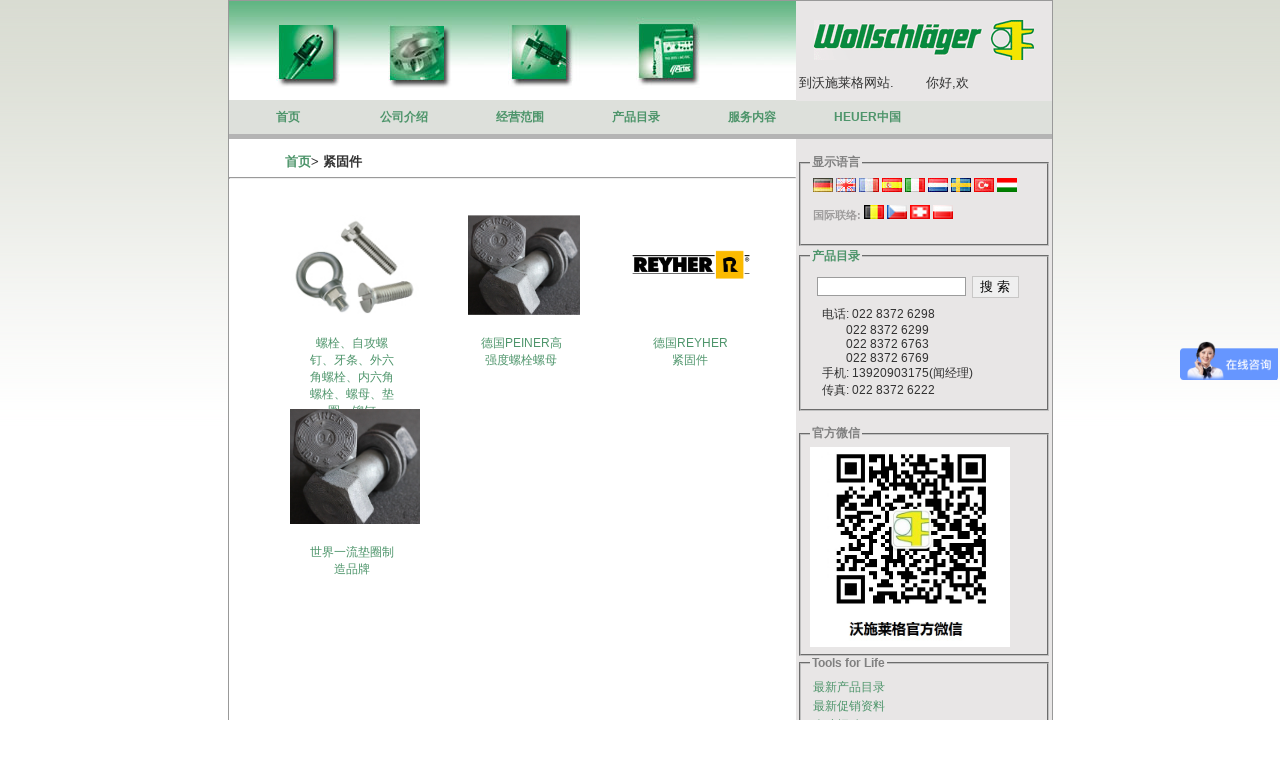

--- FILE ---
content_type: text/html; charset=utf-8
request_url: http://www.heuerchina.com/portfolio_category_10.html
body_size: 17831
content:

<!DOCTYPE html PUBLIC "-//W3C//DTD XHTML 1.0 Transitional//EN" "http://www.w3.org/TR/xhtml1/DTD/xhtml1-transitional.dtd">
<html xmlns="http://www.w3.org/1999/xhtml" xml:lang="zh-CN" lang="zh-CN">
<head id="Head1"><meta http-equiv="Content-Type" content="text/html; charset=gb2312" /><title>
	Wollschl&auml;ger
</title><meta http-equiv="pragma" content="no-cache" /><meta name="publisher" content="Wollschläger GmbH &amp; Co KG" /><meta name="audience" content="Alle" /><link rel="stylesheet" type="text/css" href="App_Themes/SiteDefault/SiteDefault.css" media="screen,projection" /><link rel="shortcut icon" type="image/x-icon" href="http://www.wollschlaeger.com.cn/ico/ico.ico" />
      <script src="JS/jquery-latest.min.js" type="text/javascript"></script>
    <script src="JS/css_dropdown.js" type="text/javascript"></script>
    <script type="text/javascript">

        function DrawImage(ImgD, FitWidth, FitHeight) {
            var image = new Image();
            image.src = ImgD.src;
            if (image.width > 0 && image.height > 0) {
                if (image.width / image.height >= FitWidth / FitHeight) {
                    if (image.width > FitWidth) {
                        ImgD.width = FitWidth;
                        ImgD.height = (image.height * FitWidth) / image.width;
                    }
                    else {
                        ImgD.width = image.width;
                        ImgD.height = image.height;
                    }
                }
                else {
                    if (image.height > FitHeight) {
                        ImgD.height = FitHeight;
                        ImgD.width = (image.width * FitHeight) / image.height;
                    }
                    else {
                        ImgD.width = image.width;
                        ImgD.height = image.height;
                    }
                }
            }
        }

    </script>
    
<meta name="keywords" content="紧固件，德国紧固件，进口紧固件，德国进口紧固件" /><meta name="description" content="紧固件，德国紧固件，进口紧固件，德国进口紧固件" /></head>
<body onload="enableDropdownMenuForIE();" style="margin: 0;" id="zoom">
    <form method="post" action="./portfolio_category_10.html?did=10" id="form1">
<div class="aspNetHidden">
<input type="hidden" name="__VIEWSTATE" id="__VIEWSTATE" value="/[base64]/BwcVbFFVRRgw6w65/cJj7TKEMRbiFTxNT+zE=" />
</div>

<div class="aspNetHidden">

	<input type="hidden" name="__VIEWSTATEGENERATOR" id="__VIEWSTATEGENERATOR" value="09FE9B47" />
	<input type="hidden" name="__EVENTVALIDATION" id="__EVENTVALIDATION" value="/wEdAAR2njbJsz7TuRPbfaU7+zySnWAnarb6OkMRTrCVS+3AFU7mgKz0ClFaVpL26JRQxS1Wrgu1O8bWc441NREFsq99d+NwyRN4H9Qz+FeqOgC/ZxFsME67L4NrzdP6d1J2h3s=" />
</div>
    <div>
    </div>
    <table border="0" cellpadding="0" cellspacing="0" bgcolor="white" class="main"
        align="center" id="mainTable">
        
<style type="text/css">
    .aclass
    {
        color: Black;
        font-size: 16px;
        text-decoration: underline;
    }
    .divCss
    {
        display: none;
        color: Black;
        position: absolute;
        left: 100%;
        float: left;
    }
    .borderCss
    {
        border-bottom: 2px solid white;
    }
    
    
    /*menu部分*/
    
    #menu
    {
        margin: 0 auto;
        width: 770px !important;
        clear: both;
    }
    
    #menu ul
    {
        list-style: none;
    }
    
    #menu table
    {
        position: absolute;
        left: 0;
        top: 0;
    }
    
    li.l1-nav
    {
        float: left;
        position: relative;
        left: 0px;
        top: 0px;
    }
    
    a.l1-nav
    {
        display: block;
        text-align: center;
        text-decoration: none;
    }
    
    ul.l2-nav
    {
        visibility: hidden;
        position: absolute; /* 第二级菜单相对于第一级菜单绝对定位 */
        left: 0px;
        top: 30px;
    }
    
    li.l2-nav
    {
        float: left;
        position: relative; /* 这里把第二级菜单项设成相对定位，以使得它包含的三级菜单相对它自己定位 */
        left: 0px;
        top: 0px;
    }
    
    a.l2-nav
    {
        display: block; /* 把a设成块级显示 */
        text-decoration: none;
    }
    
    li.l2-nav:hover a.l2-nav, a.l2-nav:hover
    {
    }
    
    ul.l3-nav
    {
        visibility: hidden;
        position: absolute;
        left: 77px;
        top: 0px;
    }
    
    /* 这是控制菜单显示与隐藏的重点 */
    a.l1-nav:hover ul.l2-nav, li.l1-nav:hover ul.l2-nav, a.l2-nav:hover ul.l3-nav, li.l2-nav:hover ul.l3-nav
    {
        visibility: visible;
    }
    
    a.l3-nav
    {
        display: block;
        text-decoration: none;
    }
    
    a.l3-nav:hover
    {
    }
</style>
<style type="text/css" media="all">
    .d1
    {
        width: 170px;
        height: auto;
        overflow: hidden;
        white-space: nowrap;
    }
    
    .div2
    {
        width: auto;
        height: auto;
        font-size: 12px;
        float: left;
        overflow: hidden;
    }
    
    .tdoben img
    {
        margin-left: 40px;
    }
</style>
<tr>
    <a href="../portfolio_kataloge.aspx" style="cursor: pointer;">
        <td class="tdoben" id="tdClass" style="text-align: center;">
        </td>
    </a>
    <td class="logo">
        <table width="100%">
            <tr>
                <td width="100%" align="center">
                    <a href="http://www.wollschlaeger.com.cn">
                    <img src="Images/logo_grau.gif" width="220px;" alt="沃施莱格" height="60px;" style="text-align:center;border:0;cursor:pointer;"
                     title="沃施莱格-德国精密工具、机械设备、焊接技术、工业安全和生产设备领域里的行业领军企业" /></a>
                </td>
            </tr>
            <tr>
                <td width="100%" align="center">

          <div class="d1" style="float:left;" id="div1" onmouseover="clearInterval(timer)" onmouseout="timer=setInterval(mar,30)">
           <div class="scroll" id="scroll">
             <div class="div2" id="div2">
             <span id="Header1_Label1" style="font-size:13px;">你好,欢迎来到沃施莱格网站.&nbsp;&nbsp;&nbsp;&nbsp;&nbsp;&nbsp;&nbsp;&nbsp;</span>
          </div>
          <div id="div3" class="div2"></div>
         </div>
        </div>

                   
                </td>
            </tr>
        </table>
    </td>
</tr>
<!--Tabelle für Navigationsleiste  -->
<tr>
    <td colspan="2" align="center" class="navi">
        <!--Einbinden der Navi.txt mittels php  9 14 15-->
        <div style="padding: 0 0 0 1px">
            <ul class="dropdown" id="mainmenu">
                <li><a href="/Default.html"><b>首页</b></a> </li>
                <li><a href='/unternehmen.html'><b>公司介绍</b></a>
                    <ul>
                        <li><a href='/unternehmen.html'><b>&nbsp;&nbsp;&nbsp;&nbsp;<b>概况</b></a></li>
                        <li><a href='/umwelt.html'><b>&nbsp;&nbsp;&nbsp;&nbsp;<b>政策与环保</b></a></li>
                        <li><a href='/kontakt.html'>&nbsp;&nbsp;&nbsp;&nbsp;<b>联系方式</b></a></li>
                    </ul>
                </li>
                <li><a href='/portfolio.html'><b>经营范围</b></a>
                    <ul>
                        <li><a href='/portfolio.html'>&nbsp;&nbsp;&nbsp;&nbsp;<b>概览</b></a></li>
                        <li><a href='/portfolio_werkzeuge.html'>&nbsp;&nbsp;&nbsp;&nbsp;<b>精密仪器</b></a></li>
                        <li><a href='/portfolio_schweisstechnik.html'>&nbsp;&nbsp;&nbsp;&nbsp;<b>焊接技术</b></a></li>
                        <li><a href='/portfolio_arbeitsschutz.html'>&nbsp;&nbsp;&nbsp;&nbsp;<b>工业安全</b></a></li>
                        <li><a href='/portfolio_betriebseinrichtung.html'>&nbsp;&nbsp;&nbsp;&nbsp;<b>生产设备</b></a></li>
                        <li><a href='/portfolio_maschinentechnik.html'>&nbsp;&nbsp;&nbsp;&nbsp;<b>机械技术</b></a></li>
                        <li><a href='/portfolio_antriebstechnik.html'>&nbsp;&nbsp;&nbsp;&nbsp;<b>传动技术</b></a></li>
                        <li><a href='/portfolio_schiffsausruestung.html'>&nbsp;&nbsp;&nbsp;&nbsp;<b>船舶设备</b></a></li>
                    </ul>
                </li>
                <li class="l1-nav"><a class="l1-nav" href='/portfolio_kataloge.html'>
                    <b>产品目录</b></a>
                    <ul class="l2-nav">
                        
                        <li class="l2-nav"><a class="l2-nav" href='portfolio_category_31.html'>
                            <b>
                                德国Kroeplin内卡规外卡规</b></a>
                            <ul class="l3-nav" >
                                
                                <li><a class="l3-nav" style="padding: 4px 0 4px 0" href='portfolio_list_236.html'>
                                    <b title="德国kroplin内卡规">&nbsp;德国kroplin内卡规</b></a></li>
                                
                                <li><a class="l3-nav" style="padding: 4px 0 4px 0" href='portfolio_list_237.html'>
                                    <b title="德国Kroeplin外卡规">&nbsp;德国Kroeplin外卡规</b></a></li>
                                
                            </ul>
                        </li>
                        
                        <li class="l2-nav"><a class="l2-nav" href='portfolio_category_32.html'>
                            <b>
                                电气自动化</b></a>
                            <ul class="l3-nav" >
                                
                                <li><a class="l3-nav" style="padding: 4px 0 4px 0" href='portfolio_list_240.html'>
                                    <b title="CONDUCTIX-WAMPFLER移动电气化系统">&nbsp;CONDUCTIX-WAMPFLER...</b></a></li>
                                
                            </ul>
                        </li>
                        
                        <li class="l2-nav"><a class="l2-nav" href='portfolio_category_1.html'>
                            <b>
                                刀具</b></a>
                            <ul class="l3-nav" >
                                
                                <li><a class="l3-nav" style="padding: 4px 0 4px 0" href='portfolio_list_10.html'>
                                    <b title="钻头、中心钻">&nbsp;钻头、中心钻</b></a></li>
                                
                                <li><a class="l3-nav" style="padding: 4px 0 4px 0" href='portfolio_list_11.html'>
                                    <b title="锪钻、去毛刺器、扩孔钻">&nbsp;锪钻、去毛刺器、扩...</b></a></li>
                                
                                <li><a class="l3-nav" style="padding: 4px 0 4px 0" href='portfolio_list_12.html'>
                                    <b title="铰刀">&nbsp;铰刀</b></a></li>
                                
                                <li><a class="l3-nav" style="padding: 4px 0 4px 0" href='portfolio_list_13.html'>
                                    <b title="丝锥板牙">&nbsp;丝锥板牙</b></a></li>
                                
                                <li><a class="l3-nav" style="padding: 4px 0 4px 0" href='portfolio_list_14.html'>
                                    <b title="圆锯片">&nbsp;圆锯片</b></a></li>
                                
                                <li><a class="l3-nav" style="padding: 4px 0 4px 0" href='portfolio_list_15.html'>
                                    <b title="铣刀">&nbsp;铣刀</b></a></li>
                                
                                <li><a class="l3-nav" style="padding: 4px 0 4px 0" href='portfolio_list_16.html'>
                                    <b title="车刀">&nbsp;车刀</b></a></li>
                                
                                <li><a class="l3-nav" style="padding: 4px 0 4px 0" href='portfolio_list_19.html'>
                                    <b title="分体式铣刀">&nbsp;分体式铣刀</b></a></li>
                                
                                <li><a class="l3-nav" style="padding: 4px 0 4px 0" href='portfolio_list_84.html'>
                                    <b title="开孔工具">&nbsp;开孔工具</b></a></li>
                                
                            </ul>
                        </li>
                        
                        <li class="l2-nav"><a class="l2-nav" href='portfolio_category_2.html'>
                            <b>
                                夹具</b></a>
                            <ul class="l3-nav" >
                                
                                <li><a class="l3-nav" style="padding: 4px 0 4px 0" href='portfolio_list_20.html'>
                                    <b title="钻夹头">&nbsp;钻夹头</b></a></li>
                                
                                <li><a class="l3-nav" style="padding: 4px 0 4px 0" href='portfolio_list_22.html'>
                                    <b title="车刀夹头">&nbsp;车刀夹头</b></a></li>
                                
                                <li><a class="l3-nav" style="padding: 4px 0 4px 0" href='portfolio_list_23.html'>
                                    <b title="快速更换手柄">&nbsp;快速更换手柄</b></a></li>
                                
                                <li><a class="l3-nav" style="padding: 4px 0 4px 0" href='portfolio_list_24.html'>
                                    <b title="角板、机用台虎钳">&nbsp;角板、机用台虎钳</b></a></li>
                                
                                <li><a class="l3-nav" style="padding: 4px 0 4px 0" href='portfolio_list_25.html'>
                                    <b title="分线规、旋转配件">&nbsp;分线规、旋转配件</b></a></li>
                                
                                <li><a class="l3-nav" style="padding: 4px 0 4px 0" href='portfolio_list_26.html'>
                                    <b title="夹具">&nbsp;夹具</b></a></li>
                                
                                <li><a class="l3-nav" style="padding: 4px 0 4px 0" href='portfolio_list_27.html'>
                                    <b title="磁铁、磁性夹头">&nbsp;磁铁、磁性夹头</b></a></li>
                                
                                <li><a class="l3-nav" style="padding: 4px 0 4px 0" href='portfolio_list_28.html'>
                                    <b title="液压工具、压力钳">&nbsp;液压工具、压力钳</b></a></li>
                                
                            </ul>
                        </li>
                        
                        <li class="l2-nav"><a class="l2-nav" href='portfolio_category_3.html'>
                            <b>
                                测量工具和仪表</b></a>
                            <ul class="l3-nav" >
                                
                                <li><a class="l3-nav" style="padding: 4px 0 4px 0" href='portfolio_list_30.html'>
                                    <b title="游标卡尺、深度尺">&nbsp;游标卡尺、深度尺</b></a></li>
                                
                                <li><a class="l3-nav" style="padding: 4px 0 4px 0" href='portfolio_list_31.html'>
                                    <b title="内外径千分尺">&nbsp;内外径千分尺</b></a></li>
                                
                                <li><a class="l3-nav" style="padding: 4px 0 4px 0" href='portfolio_list_32.html'>
                                    <b title="百分表、数显杠杆仪表、内卡规、测量台、磁性表座">&nbsp;百分表、数显杠杆仪...</b></a></li>
                                
                                <li><a class="l3-nav" style="padding: 4px 0 4px 0" href='portfolio_list_33.html'>
                                    <b title="数显高度尺、角尺、划规">&nbsp;数显高度尺、角尺、...</b></a></li>
                                
                                <li><a class="l3-nav" style="padding: 4px 0 4px 0" href='portfolio_list_34.html'>
                                    <b title="皮尺、水平仪、盒尺、激光测距仪">&nbsp;皮尺、水平仪、盒尺...</b></a></li>
                                
                                <li><a class="l3-nav" style="padding: 4px 0 4px 0" href='portfolio_list_35.html'>
                                    <b title="量规">&nbsp;量规</b></a></li>
                                
                                <li><a class="l3-nav" style="padding: 4px 0 4px 0" href='portfolio_list_36.html'>
                                    <b title="光滑极限塞规、环规、量块">&nbsp;光滑极限塞规、环规...</b></a></li>
                                
                                <li><a class="l3-nav" style="padding: 4px 0 4px 0" href='portfolio_list_37.html'>
                                    <b title="放大镜、测量仪、显微镜、投影仪">&nbsp;放大镜、测量仪、显...</b></a></li>
                                
                                <li><a class="l3-nav" style="padding: 4px 0 4px 0" href='portfolio_list_38.html'>
                                    <b title="数显指示器、微型处理器、数据线">&nbsp;数显指示器、微型处...</b></a></li>
                                
                                <li><a class="l3-nav" style="padding: 4px 0 4px 0" href='portfolio_list_39.html'>
                                    <b title="硬度仪、秤">&nbsp;硬度仪、秤</b></a></li>
                                
                                <li><a class="l3-nav" style="padding: 4px 0 4px 0" href='portfolio_list_88.html'>
                                    <b title="内窥镜系列">&nbsp;内窥镜系列</b></a></li>
                                
                                <li><a class="l3-nav" style="padding: 4px 0 4px 0" href='portfolio_list_235.html'>
                                    <b title="德国ROECKLE精密水平仪">&nbsp;德国ROECKLE精密水平...</b></a></li>
                                
                            </ul>
                        </li>
                        
                        <li class="l2-nav"><a class="l2-nav" href='portfolio_category_4.html'>
                            <b>
                                锉、锯切和磨削工具</b></a>
                            <ul class="l3-nav" >
                                
                                <li><a class="l3-nav" style="padding: 4px 0 4px 0" href='portfolio_list_40.html'>
                                    <b title="锉">&nbsp;锉</b></a></li>
                                
                                <li><a class="l3-nav" style="padding: 4px 0 4px 0" href='portfolio_list_41.html'>
                                    <b title="磨头">&nbsp;磨头</b></a></li>
                                
                                <li><a class="l3-nav" style="padding: 4px 0 4px 0" href='portfolio_list_42.html'>
                                    <b title="锯条、曲线锯条、带锯条、手工锯">&nbsp;锯条、曲线锯条、带...</b></a></li>
                                
                                <li><a class="l3-nav" style="padding: 4px 0 4px 0" href='portfolio_list_43.html'>
                                    <b title="砂轮片、切割片">&nbsp;砂轮片、切割片</b></a></li>
                                
                                <li><a class="l3-nav" style="padding: 4px 0 4px 0" href='portfolio_list_44.html'>
                                    <b title="刚玉磨头、无纺打磨轮、复合打磨轮">&nbsp;刚玉磨头、无纺打磨...</b></a></li>
                                
                                <li><a class="l3-nav" style="padding: 4px 0 4px 0" href='portfolio_list_45.html'>
                                    <b title="金钢砂纸">&nbsp;金钢砂纸</b></a></li>
                                
                                <li><a class="l3-nav" style="padding: 4px 0 4px 0" href='portfolio_list_46.html'>
                                    <b title="磨石、手磨油石">&nbsp;磨石、手磨油石</b></a></li>
                                
                                <li><a class="l3-nav" style="padding: 4px 0 4px 0" href='portfolio_list_47.html'>
                                    <b title="钢丝刷、手刷、扫帚">&nbsp;钢丝刷、手刷、扫帚</b></a></li>
                                
                            </ul>
                        </li>
                        
                        <li class="l2-nav"><a class="l2-nav" href='portfolio_category_5.html'>
                            <b>
                                扳手、改锥和拉马</b></a>
                            <ul class="l3-nav" >
                                
                                <li><a class="l3-nav" style="padding: 4px 0 4px 0" href='portfolio_list_50.html'>
                                    <b title="扳手、管道螺母扳手">&nbsp;扳手、管道螺母扳手</b></a></li>
                                
                                <li><a class="l3-nav" style="padding: 4px 0 4px 0" href='portfolio_list_51.html'>
                                    <b title="改锥">&nbsp;改锥</b></a></li>
                                
                                <li><a class="l3-nav" style="padding: 4px 0 4px 0" href='portfolio_list_52.html'>
                                    <b title="汽车专用工具">&nbsp;汽车专用工具</b></a></li>
                                
                                <li><a class="l3-nav" style="padding: 4px 0 4px 0" href='portfolio_list_53.html'>
                                    <b title="套筒、棘轮扳手">&nbsp;套筒、棘轮扳手</b></a></li>
                                
                                <li><a class="l3-nav" style="padding: 4px 0 4px 0" href='portfolio_list_54.html'>
                                    <b title="强力套筒">&nbsp;强力套筒</b></a></li>
                                
                                <li><a class="l3-nav" style="padding: 4px 0 4px 0" href='portfolio_list_55.html'>
                                    <b title="扭矩扳手、扭矩增倍器">&nbsp;扭矩扳手、扭矩增倍...</b></a></li>
                                
                                <li><a class="l3-nav" style="padding: 4px 0 4px 0" href='portfolio_list_56.html'>
                                    <b title="拉马、断螺栓取出器、螺母开辟器">&nbsp;拉马、断螺栓取出器...</b></a></li>
                                
                                <li><a class="l3-nav" style="padding: 4px 0 4px 0" href='portfolio_list_57.html'>
                                    <b title="改锥、批头">&nbsp;改锥、批头</b></a></li>
                                
                                <li><a class="l3-nav" style="padding: 4px 0 4px 0" href='portfolio_list_58.html'>
                                    <b title="工具箱">&nbsp;工具箱</b></a></li>
                                
                                <li><a class="l3-nav" style="padding: 4px 0 4px 0" href='portfolio_list_59.html'>
                                    <b title="电工绝缘工具、防爆工具">&nbsp;电工绝缘工具、防爆...</b></a></li>
                                
                            </ul>
                        </li>
                        
                        <li class="l2-nav"><a class="l2-nav" href='portfolio_category_6.html'>
                            <b>
                                常用工具和化工品</b></a>
                            <ul class="l3-nav" >
                                
                                <li><a class="l3-nav" style="padding: 4px 0 4px 0" href='portfolio_list_60.html'>
                                    <b title="钳子、镊子、防静电钳子、断线钳">&nbsp;钳子、镊子、防静电...</b></a></li>
                                
                                <li><a class="l3-nav" style="padding: 4px 0 4px 0" href='portfolio_list_61.html'>
                                    <b title="锤、錾、冲、去毛刺工具、剪">&nbsp;锤、錾、冲、去毛刺...</b></a></li>
                                
                                <li><a class="l3-nav" style="padding: 4px 0 4px 0" href='portfolio_list_62.html'>
                                    <b title="台剪、台虎钳、卡兰">&nbsp;台剪、台虎钳、卡兰</b></a></li>
                                
                                <li><a class="l3-nav" style="padding: 4px 0 4px 0" href='portfolio_list_63.html'>
                                    <b title="管道工具">&nbsp;管道工具</b></a></li>
                                
                                <li><a class="l3-nav" style="padding: 4px 0 4px 0" href='portfolio_list_64.html'>
                                    <b title="泵、油壶、润滑加注设备、剥缆工具、绕线器">&nbsp;泵、油壶、润滑加注...</b></a></li>
                                
                                <li><a class="l3-nav" style="padding: 4px 0 4px 0" href='portfolio_list_65.html'>
                                    <b title="万用表、多功能美工刀、焊接设备">&nbsp;万用表、多功能美工...</b></a></li>
                                
                                <li><a class="l3-nav" style="padding: 4px 0 4px 0" href='portfolio_list_66.html'>
                                    <b title="冲孔工具、钢码、气动工具配件">&nbsp;冲孔工具、钢码、气...</b></a></li>
                                
                                <li><a class="l3-nav" style="padding: 4px 0 4px 0" href='portfolio_list_67.html'>
                                    <b title="木工、建筑用工具、急救药箱">&nbsp;木工、建筑用工具、...</b></a></li>
                                
                                <li><a class="l3-nav" style="padding: 4px 0 4px 0" href='portfolio_list_68.html'>
                                    <b title="铆钉枪、膨胀管">&nbsp;铆钉枪、膨胀管</b></a></li>
                                
                                <li><a class="l3-nav" style="padding: 4px 0 4px 0" href='portfolio_list_69.html'>
                                    <b title="化工产品、护肤品、粘合剂">&nbsp;化工产品、护肤品、...</b></a></li>
                                
                                <li><a class="l3-nav" style="padding: 4px 0 4px 0" href='portfolio_list_233.html'>
                                    <b title="德国百能斯图brennenstuhl">&nbsp;德国百能斯图brenne...</b></a></li>
                                
                            </ul>
                        </li>
                        
                        <li class="l2-nav"><a class="l2-nav" href='portfolio_category_7.html'>
                            <b>
                                工业仓储设备</b></a>
                            <ul class="l3-nav" >
                                
                                <li><a class="l3-nav" style="padding: 4px 0 4px 0" href='portfolio_list_70.html'>
                                    <b title="工业仓储设备">&nbsp;工业仓储设备</b></a></li>
                                
                            </ul>
                        </li>
                        
                        <li class="l2-nav"><a class="l2-nav" href='portfolio_category_8.html'>
                            <b>
                                电动、气动工具及机器设备</b></a>
                            <ul class="l3-nav" >
                                
                                <li><a class="l3-nav" style="padding: 4px 0 4px 0" href='portfolio_list_80.html'>
                                    <b title="电动、气动工具及机器设备">&nbsp;电动、气动工具及机...</b></a></li>
                                
                                <li><a class="l3-nav" style="padding: 4px 0 4px 0" href='portfolio_list_81.html'>
                                    <b title="管道切割坡口机、平口机、切割机">&nbsp;管道切割坡口机、平...</b></a></li>
                                
                                <li><a class="l3-nav" style="padding: 4px 0 4px 0" href='portfolio_list_87.html'>
                                    <b title="设备">&nbsp;设备</b></a></li>
                                
                            </ul>
                        </li>
                        
                        <li class="l2-nav"><a class="l2-nav" href='portfolio_category_10.html'>
                            <b>
                                紧固件</b></a>
                            <ul class="l3-nav" >
                                
                                <li><a class="l3-nav" style="padding: 4px 0 4px 0" href='portfolio_list_83.html'>
                                    <b title="螺栓、自攻螺钉、牙条、外六角螺栓、内六角螺栓、螺母、垫圈、铆钉">&nbsp;螺栓、自攻螺钉、牙...</b></a></li>
                                
                                <li><a class="l3-nav" style="padding: 4px 0 4px 0" href='portfolio_list_225.html'>
                                    <b title="世界一流垫圈制造品牌">&nbsp;世界一流垫圈制造品...</b></a></li>
                                
                                <li><a class="l3-nav" style="padding: 4px 0 4px 0" href='portfolio_list_238.html'>
                                    <b title="德国PEINER高强度螺栓螺母">&nbsp;德国PEINER高强度螺...</b></a></li>
                                
                                <li><a class="l3-nav" style="padding: 4px 0 4px 0" href='portfolio_list_239.html'>
                                    <b title="德国REYHER紧固件">&nbsp;德国REYHER紧固件</b></a></li>
                                
                            </ul>
                        </li>
                        
                        <li class="l2-nav"><a class="l2-nav" href='portfolio_category_11.html'>
                            <b>
                                劳动防护用品及设备 </b></a>
                            <ul class="l3-nav" >
                                
                                <li><a class="l3-nav" style="padding: 4px 0 4px 0" href='portfolio_list_82.html'>
                                    <b title="保护眼镜; 安全帽,面罩; 耳套,耳塞; 口罩,面罩; 手套; 工作服; 工作鞋; 安全带 ">&nbsp;保护眼镜; 安全帽,面...</b></a></li>
                                
                            </ul>
                        </li>
                        
                        <li class="l2-nav"><a class="l2-nav" href='portfolio_category_12.html'>
                            <b>
                                工业备品备件</b></a>
                            <ul class="l3-nav" >
                                
                                <li><a class="l3-nav" style="padding: 4px 0 4px 0" href='portfolio_list_85.html'>
                                    <b title="ESCO联轴器">&nbsp;ESCO联轴器</b></a></li>
                                
                                <li><a class="l3-nav" style="padding: 4px 0 4px 0" href='portfolio_list_226.html'>
                                    <b title="电动机">&nbsp;电动机</b></a></li>
                                
                            </ul>
                        </li>
                        
                        <li class="l2-nav"><a class="l2-nav" href='portfolio_category_13.html'>
                            <b>
                                工业内窥镜系列</b></a>
                            <ul class="l3-nav" >
                                
                                <li><a class="l3-nav" style="padding: 4px 0 4px 0" href='portfolio_list_104.html'>
                                    <b title="内窥镜系列">&nbsp;内窥镜系列</b></a></li>
                                
                            </ul>
                        </li>
                        
                        <li class="l2-nav"><a class="l2-nav" href='portfolio_category_16.html'>
                            <b>
                                工业设备</b></a>
                            <ul class="l3-nav" >
                                
                                <li><a class="l3-nav" style="padding: 4px 0 4px 0" href='portfolio_list_106.html'>
                                    <b title="磁力钻">&nbsp;磁力钻</b></a></li>
                                
                                <li><a class="l3-nav" style="padding: 4px 0 4px 0" href='portfolio_list_107.html'>
                                    <b title="立式台钻">&nbsp;立式台钻</b></a></li>
                                
                                <li><a class="l3-nav" style="padding: 4px 0 4px 0" href='portfolio_list_108.html'>
                                    <b title="钻铣床">&nbsp;钻铣床</b></a></li>
                                
                                <li><a class="l3-nav" style="padding: 4px 0 4px 0" href='portfolio_list_109.html'>
                                    <b title="钻床">&nbsp;钻床</b></a></li>
                                
                                <li><a class="l3-nav" style="padding: 4px 0 4px 0" href='portfolio_list_110.html'>
                                    <b title="剪板机">&nbsp;剪板机</b></a></li>
                                
                                <li><a class="l3-nav" style="padding: 4px 0 4px 0" href='portfolio_list_111.html'>
                                    <b title="卷板机">&nbsp;卷板机</b></a></li>
                                
                                <li><a class="l3-nav" style="padding: 4px 0 4px 0" href='portfolio_list_112.html'>
                                    <b title="折板机">&nbsp;折板机</b></a></li>
                                
                                <li><a class="l3-nav" style="padding: 4px 0 4px 0" href='portfolio_list_113.html'>
                                    <b title="车床">&nbsp;车床</b></a></li>
                                
                                <li><a class="l3-nav" style="padding: 4px 0 4px 0" href='portfolio_list_114.html'>
                                    <b title="带锯床、圆锯、砂轮机、砂带机、磨床">&nbsp;带锯床、圆锯、砂轮...</b></a></li>
                                
                            </ul>
                        </li>
                        
                        <li class="l2-nav"><a class="l2-nav" href='portfolio_category_17.html'>
                            <b>
                                金属切削系列</b></a>
                            <ul class="l3-nav" >
                                
                                <li><a class="l3-nav" style="padding: 4px 0 4px 0" href='portfolio_list_116.html'>
                                    <b title="麻花钻">&nbsp;麻花钻</b></a></li>
                                
                                <li><a class="l3-nav" style="padding: 4px 0 4px 0" href='portfolio_list_117.html'>
                                    <b title="中心钻、定心钻头">&nbsp;中心钻、定心钻头</b></a></li>
                                
                                <li><a class="l3-nav" style="padding: 4px 0 4px 0" href='portfolio_list_118.html'>
                                    <b title="铣钻、点焊钻头">&nbsp;铣钻、点焊钻头</b></a></li>
                                
                                <li><a class="l3-nav" style="padding: 4px 0 4px 0" href='portfolio_list_119.html'>
                                    <b title="硬质合金麻花钻">&nbsp;硬质合金麻花钻</b></a></li>
                                
                                <li><a class="l3-nav" style="padding: 4px 0 4px 0" href='portfolio_list_120.html'>
                                    <b title="空心钻、扩孔钻">&nbsp;空心钻、扩孔钻</b></a></li>
                                
                                <li><a class="l3-nav" style="padding: 4px 0 4px 0" href='portfolio_list_121.html'>
                                    <b title="锪钻">&nbsp;锪钻</b></a></li>
                                
                                <li><a class="l3-nav" style="padding: 4px 0 4px 0" href='portfolio_list_122.html'>
                                    <b title="铰刀系列">&nbsp;铰刀系列</b></a></li>
                                
                            </ul>
                        </li>
                        
                        <li class="l2-nav"><a class="l2-nav" href='portfolio_category_20.html'>
                            <b>
                                金属切削螺纹工具系列</b></a>
                            <ul class="l3-nav" >
                                
                                <li><a class="l3-nav" style="padding: 4px 0 4px 0" href='portfolio_list_123.html'>
                                    <b title="丝锥系列">&nbsp;丝锥系列</b></a></li>
                                
                                <li><a class="l3-nav" style="padding: 4px 0 4px 0" href='portfolio_list_124.html'>
                                    <b title="圆板牙、六方板牙">&nbsp;圆板牙、六方板牙</b></a></li>
                                
                                <li><a class="l3-nav" style="padding: 4px 0 4px 0" href='portfolio_list_125.html'>
                                    <b title="丝锥板牙组套系列">&nbsp;丝锥板牙组套系列</b></a></li>
                                
                                <li><a class="l3-nav" style="padding: 4px 0 4px 0" href='portfolio_list_126.html'>
                                    <b title="丝锥扳手、板牙架及配件">&nbsp;丝锥扳手、板牙架及...</b></a></li>
                                
                                <li><a class="l3-nav" style="padding: 4px 0 4px 0" href='portfolio_list_127.html'>
                                    <b title="牙套">&nbsp;牙套</b></a></li>
                                
                                <li><a class="l3-nav" style="padding: 4px 0 4px 0" href='portfolio_list_128.html'>
                                    <b title="螺纹修复组套">&nbsp;螺纹修复组套</b></a></li>
                                
                            </ul>
                        </li>
                        
                        <li class="l2-nav"><a class="l2-nav" href='portfolio_category_21.html'>
                            <b>
                                润滑加注工具</b></a>
                            <ul class="l3-nav" >
                                
                                <li><a class="l3-nav" style="padding: 4px 0 4px 0" href='portfolio_list_168.html'>
                                    <b title="黄油嘴、不锈钢黄油嘴、注油嘴，角转换接头">&nbsp;黄油嘴、不锈钢黄油...</b></a></li>
                                
                                <li><a class="l3-nav" style="padding: 4px 0 4px 0" href='portfolio_list_169.html'>
                                    <b title="水管绕线器、油管绕线器、高压油管">&nbsp;水管绕线器、油管绕...</b></a></li>
                                
                                <li><a class="l3-nav" style="padding: 4px 0 4px 0" href='portfolio_list_170.html'>
                                    <b title="黄油加注枪、数显注油枪、手动挤压式黄油枪">&nbsp;黄油加注枪、数显注...</b></a></li>
                                
                                <li><a class="l3-nav" style="padding: 4px 0 4px 0" href='portfolio_list_171.html'>
                                    <b title="气动黄油加注泵、移动式气动黄油加注泵">&nbsp;气动黄油加注泵、移...</b></a></li>
                                
                                <li><a class="l3-nav" style="padding: 4px 0 4px 0" href='portfolio_list_200.html'>
                                    <b title="手动黄油加注泵及配件、移动式手动黄油加注泵">&nbsp;手动黄油加注泵及配...</b></a></li>
                                
                                <li><a class="l3-nav" style="padding: 4px 0 4px 0" href='portfolio_list_201.html'>
                                    <b title="塑料油壶，压力油壶，金属量杯漏斗，备用硬(软)管">&nbsp;塑料油壶，压力油壶...</b></a></li>
                                
                                <li><a class="l3-nav" style="padding: 4px 0 4px 0" href='portfolio_list_206.html'>
                                    <b title="提油泵、加油站、油桶搬运车">&nbsp;提油泵、加油站、油...</b></a></li>
                                
                            </ul>
                        </li>
                        
                        <li class="l2-nav"><a class="l2-nav" href='portfolio_category_22.html'>
                            <b>
                                安全工具系列</b></a>
                            <ul class="l3-nav" >
                                
                                <li><a class="l3-nav" style="padding: 4px 0 4px 0" href='portfolio_list_207.html'>
                                    <b title="绝缘扳手套筒组套">&nbsp;绝缘扳手套筒组套</b></a></li>
                                
                                <li><a class="l3-nav" style="padding: 4px 0 4px 0" href='portfolio_list_208.html'>
                                    <b title="绝缘改锥、改锥组套">&nbsp;绝缘改锥、改锥组套</b></a></li>
                                
                                <li><a class="l3-nav" style="padding: 4px 0 4px 0" href='portfolio_list_209.html'>
                                    <b title="绝缘虎钳、剥线钳、偏口钳、尖嘴钳">&nbsp;绝缘虎钳、剥线钳、...</b></a></li>
                                
                                <li><a class="l3-nav" style="padding: 4px 0 4px 0" href='portfolio_list_210.html'>
                                    <b title="绝缘工具组套">&nbsp;绝缘工具组套</b></a></li>
                                
                                <li><a class="l3-nav" style="padding: 4px 0 4px 0" href='portfolio_list_211.html'>
                                    <b title="绝缘剥缆刀、电缆剪、手锯、配件">&nbsp;绝缘剥缆刀、电缆剪...</b></a></li>
                                
                                <li><a class="l3-nav" style="padding: 4px 0 4px 0" href='portfolio_list_212.html'>
                                    <b title="绝缘安全帽、安全服、手套、安全鞋">&nbsp;绝缘安全帽、安全服...</b></a></li>
                                
                                <li><a class="l3-nav" style="padding: 4px 0 4px 0" href='portfolio_list_213.html'>
                                    <b title="防爆工具">&nbsp;防爆工具</b></a></li>
                                
                            </ul>
                        </li>
                        
                        <li class="l2-nav"><a class="l2-nav" href='portfolio_category_25.html'>
                            <b>
                                工控传感器</b></a>
                            <ul class="l3-nav" >
                                
                                <li><a class="l3-nav" style="padding: 4px 0 4px 0" href='portfolio_list_227.html'>
                                    <b title="TMG温度传感器产品型录">&nbsp;TMG温度传感器产品型...</b></a></li>
                                
                                <li><a class="l3-nav" style="padding: 4px 0 4px 0" href='portfolio_list_234.html'>
                                    <b title="di-soric">&nbsp;di-soric</b></a></li>
                                
                            </ul>
                        </li>
                        
                        <li class="l2-nav"><a class="l2-nav" href='portfolio_category_26.html'>
                            <b>
                                德国HEUER台虎钳全系列</b></a>
                            <ul class="l3-nav" >
                                
                                <li><a class="l3-nav" style="padding: 4px 0 4px 0" href='portfolio_list_228.html'>
                                    <b title="德国HEUER台虎钳">&nbsp;德国HEUER台虎钳</b></a></li>
                                
                            </ul>
                        </li>
                        
                        <li class="l2-nav"><a class="l2-nav" href='portfolio_category_28.html'>
                            <b>
                                德国MARTOR马特安全刀</b></a>
                            <ul class="l3-nav" >
                                
                                <li><a class="l3-nav" style="padding: 4px 0 4px 0" href='portfolio_list_229.html'>
                                    <b title="德国MARTOR马特安全刀">&nbsp;德国MARTOR马特安全...</b></a></li>
                                
                            </ul>
                        </li>
                        
                        <li class="l2-nav"><a class="l2-nav" href='portfolio_category_29.html'>
                            <b>
                                德国KUKKO中国销售中心</b></a>
                            <ul class="l3-nav" >
                                
                                <li><a class="l3-nav" style="padding: 4px 0 4px 0" href='portfolio_list_231.html'>
                                    <b title="德国古谷KUKKO">&nbsp;德国古谷KUKKO</b></a></li>
                                
                            </ul>
                        </li>
                        
                    </ul>
                </li>
                <li><a href='/service.html'><b>服务内容</b></a>
                    <ul>
                        <li><a href='/service.html'>&nbsp;&nbsp;&nbsp;&nbsp;<b>概览</b></a></li>
                        <li><a href='/service_geraetevermietung.html'>&nbsp;&nbsp;&nbsp;&nbsp;<b>设备租赁</b></a></li>
                        <li><a href='/service_usz.html'>&nbsp;&nbsp;&nbsp;&nbsp;<b>铣磨服务</b></a></li>
                        <li><a href='/service_reparatur.html'>&nbsp;&nbsp;&nbsp;&nbsp;<b>维修服务</b></a></li>
                        <li><a href='/service_kalibrierung.html'>&nbsp;&nbsp;&nbsp;&nbsp;<b>设备调试</b></a></li>
                        <li><a href='/service_beflockung.html'>&nbsp;&nbsp;&nbsp;&nbsp;<b>标记说明</b></a></li>
                        <li><a href='/service_projektabteilung.html'>&nbsp;&nbsp;&nbsp;&nbsp;<b>项目管理</b></a></li>
                        <li><a href='/logistik.html'>&nbsp;&nbsp;&nbsp;;<b>货运物流</b></a></li>
                        <li><a href='/portfolio_ecommerce.html'>&nbsp;&nbsp;&nbsp;&nbsp;<b>电子商务</b></a></li>
                        <li><a href='/service_systemlieferant.html'>&nbsp;&nbsp;&nbsp;&nbsp;<b>系统供应</b></a></li>
                    </ul>
                </li>
               <li><a href='/portfolio_list_228.html'><b>HEUER中国</b></a> </li>
                <li><a href='javascript:void(0);'>个人中心</a>
                      <ul>
                     
                       
                        <li><a href="/Default.html"><b>首页</b></a> </li>
                    </ul>
                </li>
            </ul>
        </div>
    </td>
</tr>
<!--contentbereich_links-->
<tr style="width: 100%">
    <td colspan="2" class="navi2" width="100%;" style="height: 5px;">
        <b></b>
        <input name="ctl00$Header1$hiddenValue" type="hidden" id="Header1_hiddenValue" value="-1" />
    </td>
</tr>
<script language="javascript" type="text/javascript">

    $(function () {
        var v = $("#ctl00_Header1_hiddenValue").val();
        if (v == "1") {
            $("#mainmenu li").last().parent().parent().show();
        } else {
            $("#mainmenu li").last().parent().parent().hide();
        }
    });

    var s, s2, s3, s4, timer;
    function init() {
        s = getid("div1");
        s2 = getid("div2");
        s3 = getid("div3");
        s4 = getid("scroll");
        s4.style.width = (s2.offsetWidth * 2 + 100) + "px";
        s3.innerHTML = s2.innerHTML;
        timer = setInterval(mar, 30);
    }
    function mar() {
        if (s2.offsetWidth <= s.scrollLeft) {
            s.scrollLeft -= s2.offsetWidth;
        } else { s.scrollLeft++; }
    }
    function getid(id) {
        return document.getElementById(id);
    }
    window.onload = init;
</script>

        <tr>
            <td height="328" width="70%" valign="top">
                
    <br />
    <div id="ContentPlaceHolder1_divMain" style="display:block;">
        <b style="font-size: 13px;">&nbsp;&nbsp;&nbsp;&nbsp;&nbsp;&nbsp;&nbsp;&nbsp;&nbsp;&nbsp;&nbsp;&nbsp;&nbsp;
            <a id="ContentPlaceHolder1_Linkfist" href="Default.html" style="font-size: 13px;">首页</a>&gt;
            <span id="ContentPlaceHolder1_lableText" style="font-size: 13px;">紧固件</span></b>
        <br />
        <hr />
        <div id="ContentPlaceHolder1_dvProductList" style="display: block; clear: both; ">
            <table id="ContentPlaceHolder1_Repeater_ProductList" cellspacing="0" style="width:500px;border-collapse:collapse;">
	<tr>
		<td colspan="6">
                    <div id="tabStoreProductCell" align="center">
                </td>
	</tr><tr>
		<td>
                    <dl class="cell"  style=" width:165px">
                        <dd>
                            <dl class="body">
                                <dd style="height: 130px; margin-left: 20px;">
                                    <a href='portfolio_list_83.html' onfocus="this.blur()" style="text-align: center;">
                                        <img title="螺栓、自攻螺钉、牙条、外六角螺栓、内六角螺栓、螺母、垫圈、铆钉" src='Images/category/紧固件/螺栓.jpg' alt="螺栓、自攻螺钉、牙条、外六角螺栓、内六角螺栓、螺母、垫圈、铆钉"
                                            onload="javascript:DrawImage(this,130,130);" border="0" style="display: block;">
                                    </a>&nbsp;</dd>
                                <dd style="text-align: center; padding: 5px 0 10px 0; height: 38px;" class="TextLink">
                                    <a href='portfolio_list_83.html' style="text-align: center;">
                                        螺栓、自攻螺钉、牙条、外六角螺栓、内六角螺栓、螺母、垫圈、铆钉
                                    </a>
                                </dd>
                            </dl>
                        </dd>
                        <dd>
                            <dl class="bottomline">
                            </dl>
                        </dd>
                    </dl>
                </td><td>
                </td><td>
                    <dl class="cell"  style=" width:165px">
                        <dd>
                            <dl class="body">
                                <dd style="height: 130px; margin-left: 20px;">
                                    <a href='portfolio_list_238.html' onfocus="this.blur()" style="text-align: center;">
                                        <img title="德国PEINER高强度螺栓螺母" src='Images/category/230811091815.jpg' alt="德国PEINER高强度螺栓螺母"
                                            onload="javascript:DrawImage(this,130,130);" border="0" style="display: block;">
                                    </a>&nbsp;</dd>
                                <dd style="text-align: center; padding: 5px 0 10px 0; height: 38px;" class="TextLink">
                                    <a href='portfolio_list_238.html' style="text-align: center;">
                                        德国PEINER高强度螺栓螺母
                                    </a>
                                </dd>
                            </dl>
                        </dd>
                        <dd>
                            <dl class="bottomline">
                            </dl>
                        </dd>
                    </dl>
                </td><td>
                </td><td>
                    <dl class="cell"  style=" width:165px">
                        <dd>
                            <dl class="body">
                                <dd style="height: 130px; margin-left: 20px;">
                                    <a href='portfolio_list_239.html' onfocus="this.blur()" style="text-align: center;">
                                        <img title="德国REYHER紧固件" src='Images/category/230811104612.jpg' alt="德国REYHER紧固件"
                                            onload="javascript:DrawImage(this,130,130);" border="0" style="display: block;">
                                    </a>&nbsp;</dd>
                                <dd style="text-align: center; padding: 5px 0 10px 0; height: 38px;" class="TextLink">
                                    <a href='portfolio_list_239.html' style="text-align: center;">
                                        德国REYHER紧固件
                                    </a>
                                </dd>
                            </dl>
                        </dd>
                        <dd>
                            <dl class="bottomline">
                            </dl>
                        </dd>
                    </dl>
                </td><td></td>
	</tr><tr>
		<td>
                    <dl class="cell"  style=" width:165px">
                        <dd>
                            <dl class="body">
                                <dd style="height: 130px; margin-left: 20px;">
                                    <a href='portfolio_list_225.html' onfocus="this.blur()" style="text-align: center;">
                                        <img title="世界一流垫圈制造品牌" src='Images/category/230811095139.jpg' alt="世界一流垫圈制造品牌"
                                            onload="javascript:DrawImage(this,130,130);" border="0" style="display: block;">
                                    </a>&nbsp;</dd>
                                <dd style="text-align: center; padding: 5px 0 10px 0; height: 38px;" class="TextLink">
                                    <a href='portfolio_list_225.html' style="text-align: center;">
                                        世界一流垫圈制造品牌
                                    </a>
                                </dd>
                            </dl>
                        </dd>
                        <dd>
                            <dl class="bottomline">
                            </dl>
                        </dd>
                    </dl>
                </td><td>
                </td><td></td><td></td><td></td><td></td>
	</tr><tr>
		<td colspan="6">
                    </div>
                </td>
	</tr>
</table>
        </div>
    </div>
    <div id="ContentPlaceHolder1_divSorry" style="width:70%;margin:25px auto;font-size:14px;line-height:24px;padding:15px 15px 15px 50px;background:#FFFFE6 url(http://image.taobao.com/2k5/sys/sell/icon_alert.gif) 15px 15px no-repeat;border:1px solid #FFBA00;display:none;">
        对不起，暂时不提供查看该产品的信息</div>

            </td>
            <td width="30%" align="right" valign="top" class="news">
                

<br />
<table border="0" width="100%;" cellspacing="0" class="news2"  style="min-width:256px;">
    <tr>
        <td class="news" >
            <!-- news-beginn legend-->
            <fieldset>
                <legend><b>显示语言</b></legend>
                <table align="left">
                    <tr>
                        <td class="EnFont">
                            <img border="0" src="Images/flag/de.jpg" width="20" height="14" alt="German">
                            <img border="0" src="Images/flag/gb.jpg" width="20" height="14" alt="English">
                            <img border="0" src="Images/flag/fr.jpg" width="20" height="14" alt="French">
                            <img border="0" src="Images/flag/es.jpg" width="20" height="14" alt="Spanish">
                            <img border="0" src="Images/flag/it.jpg" width="20" height="14" alt="Italian">
                            <img border="0" src="Images/flag/nl.jpg" width="20" height="14" alt="Dutch">
                            <img border="0" src="Images/flag/se.jpg" width="20" height="14">
                            <img border="0" src="Images/flag/tr.jpg" width="20" height="14" alt="Turkish">
                            <img border="0" src="Images/flag/xyl.gif" width="20" height="14"><br />
                            <p align="left" class="EnFont">
                                <b><font color="#9F9D9D">国际联络:</font></b> <a href="javascript:void(0)">
                                    <img border="0" src="Images/flag/be.jpg" width="20" height="14"></a> <a href="javascript:void(0)">
                                        <img border="0" src="Images/flag/cz.jpg" width="20" height="14"></a> <a href="javascript:void(0)">
                                            <img border="0" src="Images/flag/ch.jpg" width="20" height="14"></a>
                                <a href="javascript:void(0)">
                                    <img border="0" src="Images/flag/pl_2.jpg" width="20" height="14"></a>
                            </p>
                        </td>
                    </tr>
                </table>
            </fieldset>
            <fieldset style="margin-top: 2px;">
                <legend><b><a href="portfolio_kataloge.html" target="_blank">产品目录</a></b></legend>
                <table align="left" width="100%">
                    <tr>
                        <!-- Formular Newsletter -->
                        <td align="left" width="100%">
                            <b><font size="2">
                                
<table border="0" cellpadding="4" cellspacing="0" width="100%">
    <tr align="left">
        <td >
            <input name="ctl00$RightSide01_1$Serch1$txtSearch" type="text" maxlength="8" id="RightSide01_1_Serch1_txtSearch" onkeydown="if(event.which || event.keyCode){if ((event.which == 13) || (event.keyCode == 13)) {document.getElementById(&#39;ctl00$RightSide01_1$Serch1$ibtnSearch&#39;).click();return false;}} else {return true}; " style="height:15px;width:67%;" />&nbsp;&nbsp;<input type="submit" name="ctl00$RightSide01_1$Serch1$ibtnSearch" value="搜 索" id="RightSide01_1_Serch1_ibtnSearch" style="border-color:#C8C7C6;width:22%;cursor: pointer;
                font-size: 13px;" />
        </td>
    </tr>
    
</table>
                            </font></b>
                        </td>
                    </tr>
                    <tr align="left">
                        <td>
                            <label>
                                &nbsp;&nbsp; 电话: 022 8372 6298<br />
                                &nbsp;&nbsp;&nbsp;&nbsp;&nbsp;&nbsp;&nbsp;&nbsp;&nbsp;&nbsp;&nbsp;022 8372 6299
                                <br />
                                &nbsp;&nbsp;&nbsp;&nbsp;&nbsp;&nbsp;&nbsp;&nbsp;&nbsp;&nbsp;&nbsp;022 8372 6763<br />
                                &nbsp;&nbsp;&nbsp;&nbsp;&nbsp;&nbsp;&nbsp;&nbsp;&nbsp;&nbsp;&nbsp;022 8372 6769
                                <br />
                                &nbsp;&nbsp; 手机: 13920903175(闻经理)<br />
                                &nbsp;&nbsp;&nbsp;传真: 022 8372 6222
                            </label>
                        </td>
                    </tr>
                </table>
            </fieldset>
             <br />
            <fieldset>
                <legend><b>官方微信</b></legend>
                <img id="RightSide01_1_Image1" src="Images/%E6%B2%83%E6%96%BD%E8%8E%B1%E6%A0%BC%E5%BE%AE%E4%BF%A1%E5%85%AC%E4%BC%97%E5%B9%B3%E5%8F%B0.jpg" style="height:200px;width:200px;" />
             </fieldset>
        
            <fieldset >
                <legend><b>Tools for Life</b></legend>
                <table align="left">
                 <tr>
                        <td align="left" style="font-size: 15px;">
                            <a href="/News_1.html" target="_blank">最新产品目录</a>
                            <br />
                            <a href="/News_2.html" target="_blank">最新促销资料</a>
                            <br />
                            <a href="/JobList.html" target="_blank">人才招聘</a>
                            <br />
                        </td>
                    </tr>
                </table>
            </fieldset>
           
              <br />
            <table width="100%">
                <tr>
                <td align="center" width="100%">
                    <img id="RightSide01_1_imgHommelLogo" src="Images/kh.gif" style="height:95px;width:245px;" /><br />
                        </td>
                </tr>
                <tr>
                    <td align="center" width="100%">
                        <a href="http://www.alexa.com/siteinfo/www.wollschlaeger.com.cn">
                            <script type='text/javascript' src='http://xslt.alexa.com/site_stats/js/s/a?url=www.wollschlaeger.com.cn'></script>
                        </a>
                    </td>
                </tr>
            </table>
        </td>
    </tr>
</table>
<script type="text/javascript">
    function CheckEmail() {
        var patrn = /^[0-9a-z][_.0-9a-z-]{0,31}@([0-9a-z][0-9a-z-]{0,30}[0-9a-z]\.){1,4}[a-z]{2,4}$/;
        tbEmail = document.getElementById("ctl00_RightSide01_1_txtNewsEmail");
        if (tbEmail.value == "") {
            alert("请输入电子邮件地址！ ");
            tbEmail.focus();
            return false;
        }
        else {
            if (!patrn.exec(tbEmail.value)) {
                alert("电子邮件地址的格式不正确，请重新输入！ ");
                tbEmail.focus();
                return false;
            }
        }
    }
</script>
            </td>
        </tr>
        
<style type="text/css">
    body, td, th
    {
        font-family: Tahoma, Verdana, Arial, sans-serif;
        font-size: 12px;
        color: #333333;
    }
    body
    {
        margin-left: 0px;
        margin-top: 0px;
        margin-right: 0px;
        margin-bottom: 0px;
    }
    a
    {
        color: #CD1E19;
        text-decoration: none;
    }
    a:hover
    {
        color: #FF8315;
        text-decoration: none;
    }
    a:active
    {
        color: #333333;
        text-decoration: none;
    }
    #menu1
    {
        height: 32px;
        margin-top: 8px;
        background-color: #B4B4B4;
        text-align: center;
        color: #4E956B;
        width:97%;
    }
    #menu1 ul
    {
        margin: auto;
        width: 100%;
        height: 32px;
        list-style-type: none;
        padding: 0px;
        margin-top: 0px;
        margin-bottom: 0px;
    }
    .m_li a
    {
        display: block;
        color: #CD1E19;
        width: 114px;
    }
    .m_line
    {
        float: left;
        width: 1px;
        height: 32px;
        line-height: 32px; /*ff下有效(图片垂直居中)*/
    }
    .m_line img
    {
        margin-top: expression(( 32 - this.height ) / 2); /*ie下有效(图片垂直居中)*/
    }
    .m_li_a a
    {
        display: block;
        color: #FF0000;
        width: 114px;
    }
    
    .smenu
    {
        width:98%;
        margin: 0px auto 0px auto;
        padding: 0px;
        list-style-type: none;
        height: 32px;
    }
    .s_li
    {
        line-height: 32px;
        width: auto;
        display: none;
        height: 32px;
    }
    .s_li_a
    {
        line-height: 32px;
        width: auto;
        display: block;
        height: 32px;
    }
    .m_li_a
    {
        float: left;
        width: 114px;
        line-height: 32px;
        text-align: center;
        padding-top: 3px;
        font-weight: bold;
        background-image: url(../Images/A/menu_bg2.jpg);
        position: relative;
        height: 32px;
        margin-top: -3px;
        margin-right: -2px;
        margin-left: -2px;
    }
    .m_li
    {
        float: left;
        width: 114px;
        line-height: 32px;
        text-align: center;
        margin-right: -2px;
        margin-left: -2px;
    }
    a:link
    {
        text-decoration: none;
    }
    a:visited
    {
        text-decoration: none;
    }
    a:hover
    {
        text-decoration: none;
    }
    a:active
    {
        text-decoration: none;
    }
</style>
<tr>
    <td colspan="2" align="center" style="color: #D1D1D1" width="98%">
        <div style="margin-top: 1px">
        </div>
        <div style="width: 99%; margin-bottom: -2px;">
            <div id="menu1" >
                <ul style="width:100%;">
                    <li id="m_1" class='m_li'><b><a onclick="change1()" style="cursor: pointer; color:#218868;
                        text-decoration: none;" href="/sitemap.html">网站地图</a></b></li>
                    <li id="m_2" class='m_li'><b><a onclick="change2()" style="cursor: pointer; color:#218868;
                        text-decoration: none;">友情链接</a></b></li>
                    <li id="m_3" class='m_li'><b><a onclick="change3()" style="cursor: pointer; color:#218868;
                        text-decoration: none;">网站导航</a></b></li>
                </ul>
            </div>
            <div style="height: 32px;">
           
                <ul class="smenu"  >
                 
                    <li  id="s_2" class='s_li_a' onmouseover='mover(2);' onmouseout='mout(2);' >
                        <table id="Link1_dlink" cellspacing="0" style="border-collapse:collapse;">
	<tr>
		<td>
                                <a href="http://www.heuerchina.com/" target="_blank"> 
                                    德国HEUER中国官网</a>&nbsp;<label >|</label>&nbsp;
                            </td><td></td><td></td><td></td><td></td><td></td><td></td><td></td><td></td><td></td>
	</tr>
</table>
                    </li>
                    <li style="padding-left: 30px;" id="s_3" class='s_li' onmouseover='mover(3);' onmouseout='mout(3);'>
                        <table id="Link1_Dhang" cellspacing="0" style="border-collapse:collapse;">
	<tr>
		<td>
                                <a href="http://www.wollschlaeger.net.cn/" target="_blank">
                                    沃施莱格旺铺</a>&nbsp;<label >|</label>&nbsp;
                            </td><td></td><td></td><td></td><td></td><td></td><td></td><td></td><td></td><td></td>
	</tr>
</table>
                    </li>
                </ul>
            </div>
        </div>
    </td>
</tr>

<script language="javascript" type="text/javascript">
    function change2() {
        var ss = document.getElementById("s_2");
        ss.className = "s_li_a";
        document.getElementById("s_3").className = "s_li";

    }
    function change3() {
        var ss = document.getElementById("s_3");
        ss.className = "s_li_a";
        document.getElementById("s_2").className = "s_li";
    }

    $(function () {
        $("#s_2 table tr:first-child").find("label").last().hide();
        $("#s_3 table tr:first-child").find("label").last().hide();
    })
</script>
        

<tr height="30">
    <td colspan="2" align="center" class="unten" valign="center" style="color:#D1D1D1">
        <!--Einbinden des impressums-->
        <b><a href="http://www.wollschlaeger.com.cn" class="copy"><span class="EnFont">&copy; by Wollschläger Group
            <span id="Bottom1_lblYearNow">2025</span><span></span></a></b>
        &nbsp&nbsp;&nbsp;&nbsp;
        <a href="https://beian.miit.gov.cn/" target="_blank">
            <span class="SmallFontCHN">津</span>ICP<span class="SmallFontCHN">备</span>09009117<span class="SmallFontCHN">号-4</span></a>
    </td>
</tr>
<tr height="20"> <td colspan="2" align="center" valign="center" style="">
<div style="width: 300px; margin: 0 auto; padding: 20px 0;">
    <a target="_blank" href="http://www.beian.gov.cn/portal/registerSystemInfo?recordcode=12011602000260"
        style="display: inline-block; text-decoration: none; height: 20px; line-height: 20px;">
        <img src="Images/备案图标.png" style="float: left;" /><p style="float: left; height: 20px;
            line-height: 20px; margin: 0px 0px 0px 5px; color: #939393;">
            津公网安备 12011602000260号</p>
    </a>
</div></td></tr>


    </table>
    </form>
    <script type="text/javascript">
        var _bdhmProtocol = (("https:" == document.location.protocol) ? " https://" : " http://");
        document.write(unescape("%3Cscript src='" + _bdhmProtocol + "hm.baidu.com/h.js%3F27dbb28ea03fd64ae84f717f6dfac59c' type='text/javascript'%3E%3C/script%3E"));
    </script>
    <script>
        var _hmt = _hmt || [];
        (function () {
            var hm = document.createElement("script");
            hm.src = "https://hm.baidu.com/hm.js?7f81cc1ae535836afa15cba116696539";
            var s = document.getElementsByTagName("script")[0];
            s.parentNode.insertBefore(hm, s);
        })();
</script>
</body>
</html>
    <script type="text/javascript">
        var _bdhm_top = 0;
        var _bdhmProtocol = (("https:" == document.location.protocol) ? " https://" : " http://");
        var _bdhm_tim = new Image(1, 1);
        _bdhm_tim.id = "bdhmPerimg";
        _bdhm_tim.src = _bdhmProtocol + "hm.baidu.com/_tt.gif?si=27dbb28ea03fd64ae84f717f6dfac59c&rnd=" + Math.round(Math.random() * 2147483647);
        _bdhm_tim.onload = function () { _bdhm_top = 1; }
        ///
    </script>
  
    <script type="text/javascript">
        //删除Cookie
        function deleteCookie(name) {
            var expdate = new Date();
            expdate.setTime(expdate.getTime() - (86400 * 1000 * 1));
            setCookie(name, "", expdate);
        }


        //设置setCookie
        function setCookie(name, value) {
            var argv = setCookie.arguments;
            var argc = setCookie.arguments.length;
            var expires = (argc > 2) ? argv[2] : null;
            if (expires != null) {
                var LargeExpDate = new Date();
                LargeExpDate.setTime(LargeExpDate.getTime() + (expires * 1000 * 3600 * 24));
            }
            document.cookie = name + "=" + escape(value) + ((expires == null) ? "" : ("; expires=" + LargeExpDate.toGMTString()));
        }

        //获取getCookie
        function getCookie(Name) {
            var search = Name + "="
            if (document.cookie.length > 0) {
                offset = document.cookie.indexOf(search)
                if (offset != -1) {
                    offset += search.length
                    end = document.cookie.indexOf(";", offset)
                    if (end == -1) end = document.cookie.length
                    return unescape(document.cookie.substring(offset, end))
                }
                else return ""
            }
        }


        $(function () {
            var hidValue = getCookie("hidValue");

            if (hidValue == 1) {
                setCookie("hidValue", 1);
                $("#mainTable").width(1126); //1366-240=1126
                $("#cutOver").text("切换到窄屏");
                var tdClass = document.getElementById("tdClass");
                tdClass.className = "tdoben01";
            } else if (hidValue == 0) {
                setCookie("hidValue", 0);
                $("#mainTable").width(825);
                $("#cutOver").text("切换到宽屏");
                var tdClass = document.getElementById("tdClass");
                tdClass.className = "tdoben";
            }
        })

        function cutOver() {
            //hid 0 宽屏 1 窄屏
            var hidValue = getCookie("hidValue");
            if (hidValue == 1) {
                $("#cutOver").text("切换到宽屏");
                var tdClass = document.getElementById("tdClass");
                tdClass.className = "tdoben";
                setCookie("hidValue", 0);
                $("#mainTable").width(825);
            } else {
                $("#cutOver").text("切换到窄屏");
                setCookie("hidValue", 1);
                $("#mainTable").width(1126);
                var tdClass = document.getElementById("tdClass");
                tdClass.className = "tdoben01";
            }
        }
    </script>





--- FILE ---
content_type: text/css
request_url: http://www.heuerchina.com/App_Themes/SiteDefault/SiteDefault.css
body_size: 2645
content:
head {
 runat:server;
}

BODY {
background: url(../../Images/bg4.gif) fixed repeat-x ;
}

h1 {
font-size: 10pt;

}

/*
BODY  {
background: #CDD0CA;
color: #5C5C5C;
}
*/


img.border {
border : #9C9C9C 1px solid;
padding : 5px;
}

fieldset {
-moz-border-radius:3%;
color: gray;
}

legend {
color: gray;
}

#top {
width:20%;
line-height:18px;
padding-top:15px;
border:1px solid #efeff7;
}




.logo {
background: #E8E6E6;
}

td.head {
background: #9F9D9D;
border-bottom: 1px solid #A4A4A4;
}


 .tdoben
{
 background: url(../../Images/header5.png);  
height: 100px;
cursor:pointer;
}
 .tdoben01
{
 background: url(../../Images/pic.png);
height: 100px;
cursor:pointer;
}


td.navi {
background: #DDE0DB;
}

td.news {
background: #E8E6E6;
align : center;
}

td.navi2 {
background: #B4B4B4;
}

td.unten {
background: #B4B4B4;
}


p{
font-family: 宋体, verdana, arial, sans-serif;
font-size: 9pt;
}


table {
font-family: 宋体, verdana, helvetica, arial, sans-serif;
font-size: 9pt;
} 

/*
table.news2 {
background: #FFFFFF;
BORDER-LEFT: #9C9C9C 1px solid;
}
*/
table.news {
background: #FFFFFF;
}

 .copy {
 font-family: 宋体, verdana, arial, sans-serif;
 font-size: 9pt;
 font-color: white;
 }
 

TABLE.main {
BORDER-RIGHT: #999999 1px solid; BORDER-LEFT: #999999 1px solid;  BORDER-TOP: #999999 1px solid; BORDER-BOTTOM: #999999 1px solid;
 }


.content {
font-family: 宋体, verdana, arial, sans-serif;
 font-size: 9pt;
 
}

.headline{
font-family: 宋体, verdana, arial, sans-serif;
color: #EAE7E7; 
BORDER-BOTTOM: #BDBDBD 1px solid;
}


a.test:link, a.test:visited, a.test:hover
{ 
 font-family: 宋体, verdana, helvetica, arial, sans-serif;
font-size: 9pt;
color: #808080;
}

a:link {
font-family: 宋体, verdana, helvetica, arial, sans-serif;
font-size: 9pt;
color: #4E956B;
}

a:hover {
font-family: 宋体, verdana, helvetica, arial, sans-serif;
font-size: 9pt;
color: #6A6A6A;
}

a:visited {
font-family: 宋体, verdana, helvetica, arial, sans-serif;
font-size: 9pt;
color: #4E956B;
}

a.copy:link, a.copy:visited, a.copy:hover
{ 
 font-family: 宋体, verdana, helvetica, arial, sans-serif;
font-size: 9pt;
color: #D1D1D1;
}

input {
BORDER-RIGHT: #9C9C9C 1px solid;
BORDER-LEFT: #9C9C9C 1px solid;
BORDER-TOP: #9C9C9C 1px solid;
BORDER-BOTTOM: #9C9C9C 1px solid;
font-family: 宋体, verdana, helvetica, arial, sans-serif;
font-size: 9pt;
}

.hallo {
BORDER-RIGHT: #E8E6E6 0px solid;
BORDER-LEFT: #E8E6E6 0px solid;
BORDER-TOP: #E8E6E6 0px solid;
BORDER-BOTTOM: #E8E6E6 0px solid;
font-family: 宋体, verdana, helvetica, arial, sans-serif;
font-size: 9pt;
color: #808080;
background-color: #E8E6E6;
text-decoration: underline;
}

.Button { 
background-color:#AAAAAA; color:#FFFFFF; width:50px; border:6px solid #DDDDDD; 
}

/*nur ein  test */
A:visited.navi {
color : black;
padding : 3px;
border : 1px solid #F3F3F3;
text-decoration: none; }

#csstopmenu, #csstopmenu ul{
padding: 0;
margin: 0;
list-style: none;
}

#csstopmenu li{
float: left;
position: relative;
}

#csstopmenu a{
text-decoration: none;
}

/*farbe + rahmen der hauptnavigation */
.mainitems{
border: 1px solid black;
border-left-width: 0;
background-color: #8F8F8F;

}

/*aussehen + groesse der textlinks hauptnavi */
.headerlinks a{
margin: auto 8px;
font-weight: bold;
color: black;
width: 95;
vertical-align: middle;
height: 20;
}

/* farbe, rahmen, positionierung aufklappmennu */
.submenus{
display: none;
width: 10em;
position: absolute;
top: 1.2em;
left: 0;
background-color: #BBBBBB;
border: 1px solid black;
}

.submenus li{
width: 100%;
}

.submenus li a{
display: block;
width: 100%;
text-indent: 3px;
}

html>body .submenus li a{ /* non IE browsers */
width: auto;
}

.submenus li a:hover{
background-color: D1CFCF;
color: black;
}


/*hover */
.mainitems a:hover{
color : black;
background-color : #CCCCCC; 
padding : 3px;
border : 1px solid #666666;
text-decoration: none; }
}


#csstopmenu li>ul {/* non IE browsers */
top: auto;
left: auto;
}

#csstopmenu li:hover ul, li.over ul {
display: block;
}

/*hover fuer hauptnavi */
#mainitems li:hover ul, li.over ul {
display: block;
}


html>body #clearmenu{ /* non IE browsers */
height: 3px;
}

/* -------------------------- BEGIN Menu Css -------------------------------- */
/* -------------------------- BEGIN do not change --------------------------- */

ul.dropdown
{
    list-style: none;
    margin:0;
    padding:0;
    width:100%;
    z-index:99;
}

ul.dropdown * ul
{
    list-style: none;
    margin:0;
    padding: 0;
	display:none;
	position:absolute;
	z-index:99;
	
}

ul.dropdown li
{
    float:left;
}



ul.dropdown li * li
{
    border:1px solid #fff;
    float:none;

    position: float;
}

ul.dropdown ul * ul
{
    left:98%;
    top:0;

}

ul.dropdown a
{
    display:block;

}

ul.dropdown ul * a
{
    height:100%;
}

ul.dropdown li:hover ul ul, ul.dropdown li:hover ul ul ul, ul.dropdown li:hover ul ul ul ul
{
    display:none;
}

ul.dropdown li:hover ul, ul.dropdown ul li:hover ul, ul.dropdown ul ul li:hover ul
{
    display:block;
}


/* -------------------------- END do not change --------------------------- */



ul.dropdown a
{
    background-color:#DDE0DB;
    color:#4E956B;
    padding:8px;
    text-decoration:none;
    width: 100px;
   }


ul.dropdown a:hover
{
    background-color:#B4B4B4;
    color:#fff;
    	
}


/*
ul.dropdown ul
{
    border:1px outset #4E956B;

}
*/

ul.dropdown ul a
{
    background-color:#ccc;
    color:#4E956B;
    padding:4px;
    text-decoration:none;
    width: 13em;
}

ul.dropdown ul a:hover
{
    background-color:#f0f0f0;
    color:#4E956B;
}


/*hier linksb黱dige ausrichtung hinzuf黦en */
ul.dropdown ul li
{
    background-color:#ccc;
    text-align:left; 
}
/* -------------------------- END Menu Css -------------------------------- */
	
	
/* 其他 */
.NumberFont { font-family: 宋体; font-size: 15px; font-style:italic; line-height:140% }
.NumberFontS { font-family: 宋体; font-size: 12px; font-style:italic; font-weight:bold }

.EnFont { font-family: 宋体, sans-serif; font-size: 8pt; }
.EnFont a:active { font-family: 宋体, sans-serif; font-size: 8pt; } 
.EnFont a:visited { font-family: 宋体, sans-serif; font-size: 8pt; } 
.EnFont a:link { font-family: 宋体, sans-serif; font-size: 8pt; } 
.EnFont a:hover { font-family: 宋体, sans-serif; font-size: 8pt; }

.SmallFontCHN
{
    font-size: 11px; 
    font-family: 宋体;
}

.BigFontCHN
{
	font-size:14px;
}

.td_Width
{
	word-wrap: break-word;
	word-break: break-all;
}

.TextLink a:visited { text-decoration: none } 
.TextLink a:link { text-decoration: none } 
.TextLink a:hover { color: #666666; text-decoration: underline } 

/*Div宽度自适应样式*/
/*首页3列*/
#tabStoreProductCell { clear: both; background: #fff; float: none; width: 100%; position: relative; text-align: center; }
#tabStoreProductCell DD { padding: 1px 0px 1px 2px; margin-left:0px; }
#tabStoreProductCell .cell { padding: 10px 1px 10px 1px; float: left; margin: 0px; width: 171px; position: relative; }
#tabStoreProductCell .body { background: #fff; position: relative; width: 170px; height: 160px; /*border: #D2D2D2 1px solid;*/ }
#tabStoreProductCell .body .name { text-align: center; padding: 5px 0 0 0; height: 52px }
#tabStoreProductCell .brand { height: 30px; }
#tabStoreProductCell .description { background: #fff; left: 0px; width: 170px; }
#tabStoreProductCell .bottomline { left: 0px; bottom: -2px; width: 185px; border-bottom: #dadada 1px solid; position: relative; }
#tabStoreProductCell .bottomline02 { left: 0px; bottom: -2px; width: 179px; border-bottom: #FE8400 1px solid; position: relative; }

--- FILE ---
content_type: application/x-javascript
request_url: http://www.heuerchina.com/JS/css_dropdown.js
body_size: 443
content:
function enableDropdownMenuForIE()
{
    if (document.all)
	{
        uls = document.getElementsByTagName('UL');

        for(i = 0; i < uls.length; i++)
        {
            if (uls[i].className == 'dropdown')
            {
                var lis = uls[i].getElementsByTagName('li');

                for (j = 0; j < lis.length; j++)
                {
                    if(lis[j].lastChild.tagName == 'UL')
                    {
                        lis[j].onmouseover = function() { this.lastChild.style.display = 'block';
			this.lastChild.style.backgroundColor = '#FFFFFF'; }
                        lis[j].onmouseout = function() { this.lastChild.style.display = 'none'; }
                    }
                }
            }
        }
    }
}

